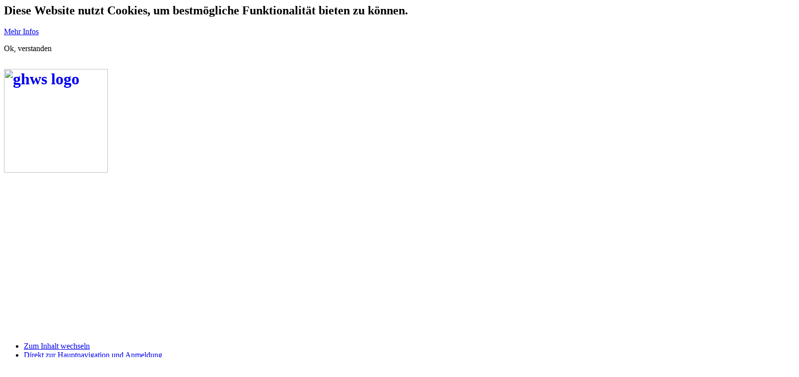

--- FILE ---
content_type: text/html; charset=utf-8
request_url: http://generationenhandwerkstatt.at/de/programm/archiv/43-loadboxes/381-ladeseite-termin-23-02-18.html
body_size: 9467
content:



<style type="text/css">
	.mainmenu,
	.moduletable.menudesktop {
		opacity: 0;
	}

	.acc .standard-box-ac-readmore {
			opacity: 0;
	}

	.responsiveMenu4m.toggleMenu.isMobile {
		opacity: 0;
	}

    .moduletableangebote.next.sale .row-fluid {
        display: none;
    }
    section#bfElemWrap90 {
	    opacity: 0;
	}

    @media only all and (min-width: 768) { 
       .moduletableangebote.next.sale .row-fluid {
            display: block;
        } 
    }



</style>


<!DOCTYPE html>

<html xmlns="http://www.w3.org/1999/xhtml" xml:lang="de-de" lang="de-de" dir="ltr" >

	<head>

		

<script type="text/javascript">
	var big = '72%';
	var small = '53%';
	var bildauf = '/templates/ghws/images/plus.png';
	var bildzu = '/templates/ghws/images/minus.png';
	var rightopen='Info öffnen';
	var rightclose='Info schließen';
	var altopen='ist geöffnet';
	var altclose='ist geschlossen';
</script>

		<meta name="viewport" content="width=device-width, initial-scale=1.0, maximum-scale=3.0, user-scalable=yes"/>

		<meta name="HandheldFriendly" content="true" />

		<meta name="apple-mobile-web-app-capable" content="YES" />



		<base href="http://generationenhandwerkstatt.at/de/programm/archiv/43-loadboxes/381-ladeseite-termin-23-02-18.html" />
	<meta http-equiv="content-type" content="text/html; charset=utf-8" />
	<title>Ladeseite Termin 23.02. - TAZ-Generationenhandwerkstatt</title>
	<link href="/templates/ghws/favicon.ico" rel="shortcut icon" type="image/vnd.microsoft.icon" />
	<link href="http://generationenhandwerkstatt.at/plugins/system/ns_fontawesome/fontawesome/css/font-awesome.css" rel="stylesheet" type="text/css" />
	<link href="/plugins/content/jw_sigpro/jw_sigpro/includes/js/jquery_magnificpopup/magnific-popup.css?v=0.9.9" rel="stylesheet" type="text/css" />
	<link href="/plugins/content/jw_sigpro/jw_sigpro/tmpl/responsive/css/template.css" rel="stylesheet" type="text/css" media="screen" />
	<link href="/plugins/content/jw_sigpro/jw_sigpro/includes/css/print.css" rel="stylesheet" type="text/css" media="print" />
	<link href="/plugins/system/jcemediabox/css/jcemediabox.css?1d12bb5a40100bbd1841bfc0e498ce7b" rel="stylesheet" type="text/css" />
	<link href="/plugins/system/jcemediabox/themes/squeeze/css/style.css?904d706a133c73eabd5311fc39fa401b" rel="stylesheet" type="text/css" />
	<link href="http://generationenhandwerkstatt.at/templates/system/css/system.css" rel="stylesheet" type="text/css" />
	<link href="http://generationenhandwerkstatt.at/templates/ghws/css/normalize.css" rel="stylesheet" type="text/css" media="screen,projection" />
	<link href="http://generationenhandwerkstatt.at/templates/ghws/css/position.css" rel="stylesheet" type="text/css" media="screen,projection" />
	<link href="http://generationenhandwerkstatt.at/templates/ghws/css/f2c.css" rel="stylesheet" type="text/css" media="screen,projection" />
	<link href="http://generationenhandwerkstatt.at/templates/ghws/css/icons.css" rel="stylesheet" type="text/css" media="screen,projection" />
	<link href="http://generationenhandwerkstatt.at/templates/ghws/css/print.css" rel="stylesheet" type="text/css" media="print" />
	<link href="http://generationenhandwerkstatt.at/templates/ghws/css/general.css" rel="stylesheet" type="text/css" media="screen,projection" />
	<link href="http://generationenhandwerkstatt.at/templates/ghws/css/micsta.css" rel="stylesheet" type="text/css" media="screen,projection" />
	<link href="http://generationenhandwerkstatt.at/modules/mod_aikon_scroll_top/assets/css/scrolltop.css" rel="stylesheet" type="text/css" />
	<link href="/modules/mod_cookiesaccept/screen.css" rel="stylesheet" type="text/css" />
	<link href="/plugins/editors-xtd/edsanimate/assets/animate-animo.css" rel="stylesheet" type="text/css" />
	<style type="text/css">

 .cloaked_email span:before { content: attr(data-ep-a68b1); } .cloaked_email span:after { content: attr(data-ep-b44fb); } 


#aSt-module-127.aikonScrollTop {
	background-color: #1a171b;
	border-radius: 3px;
	width: 50px;
	height: 50px;
	color: #ffffff;
	bottom: 10px;
	transition: all 0.2s ease;
	-webkit-transition: all 0.2s ease;
	
/* Echo the left / right attributes and apply side animation */
	right: 10px; left: auto;	
} 
	
#aSt-module-127.aikonScrollTop:hover {
	background-color: #88847d;
	transition: all 0.2s ease;
	-webkit-transition: all 0.2s ease;
}
		
#aSt-module-127.aikonScrollTop:active {
	background-color: #505050;
	transition: all 0.2s ease;
	-webkit-transition: all 0.2s ease;
}
	
#aSt-module-127.aikonScrollTop i#the-ast-arrow {
	color: #ffffff;
	font-size: 25px;
}
	
#aSt-module-127.aikonScrollTop:hover i#the-ast-arrow {
	color: #ffffff;
	transition: all 0.2s ease;
	-webkit-transition: all 0.2s ease;
}
	
	/* Hide module on mobile or tablet */
	
@media screen and (max-width: 480px){
			#aSt-module-127.aikonScrollTop {
				display: none;	
				}
			}
#aSt-module-127.aikonScrollTop.ast-visible {

right: 10px; left: auto;	
}
	
#aSt-module-127.aikonScrollTop.astBottomFade.ast-visible {
	bottom: 10px;
}

	
	
#aSt-module-127.aikonScrollTop.astBottomFade {
	bottom: -150px;
}
	
#aSt-module-127.aikonScrollTop.astFadeIn {
	opacity: 0; 
}
		
#aSt-module-127.aikonScrollTop.astFadeIn.ast-visible {
	opacity: 1;
}
	
	

	</style>
	<script type="application/json" class="joomla-script-options new">{"csrf.token":"468a602e56a4420f82caa778dec5a5b8","system.paths":{"root":"","base":""},"joomla.jtext":{"TPL_BEEZ3_ALTOPEN":"ist ge\u00f6ffnet","TPL_BEEZ3_ALTCLOSE":"ist geschlossen","TPL_BEEZ3_TEXTRIGHTOPEN":"Info \u00f6ffnen","TPL_BEEZ3_TEXTRIGHTCLOSE":"Info schlie\u00dfen","TPL_BEEZ3_FONTSIZE":"Schriftgr\u00f6\u00dfe","TPL_BEEZ3_BIGGER":"Gr\u00f6\u00dfer","TPL_BEEZ3_RESET":"Reset","TPL_BEEZ3_SMALLER":"Kleiner","TPL_BEEZ3_INCREASE_SIZE":"Vergr\u00f6\u00dfern","TPL_BEEZ3_REVERT_STYLES_TO_DEFAULT":"Stil auf Standard zur\u00fccksetzen","TPL_BEEZ3_DECREASE_SIZE":"Verkleinern","TPL_BEEZ3_OPENMENU":"Men\u00fc \u00f6ffnen","TPL_BEEZ3_CLOSEMENU":"Men\u00fc schlie\u00dfen"}}</script>
	<script src="/media/system/js/mootools-core.js?9c754a5e9c7b71b2c0ef4806e4da51d7" type="text/javascript"></script>
	<script src="/media/system/js/core.js?9c754a5e9c7b71b2c0ef4806e4da51d7" type="text/javascript"></script>
	<script src="/media/jui/js/jquery.min.js?9c754a5e9c7b71b2c0ef4806e4da51d7" type="text/javascript"></script>
	<script src="/media/jui/js/jquery-noconflict.js?9c754a5e9c7b71b2c0ef4806e4da51d7" type="text/javascript"></script>
	<script src="/media/jui/js/jquery-migrate.min.js?9c754a5e9c7b71b2c0ef4806e4da51d7" type="text/javascript"></script>
	<script src="/plugins/content/jw_sigpro/jw_sigpro/includes/js/jquery_magnificpopup/jquery.magnific-popup.min.js?v=0.9.9" type="text/javascript"></script>
	<script src="/plugins/content/jw_sigpro/jw_sigpro/includes/js/behaviour.js" type="text/javascript"></script>
	<script src="/media/system/js/caption.js?9c754a5e9c7b71b2c0ef4806e4da51d7" type="text/javascript"></script>
	<script src="/plugins/system/jcemediabox/js/jcemediabox.js?0c56fee23edfcb9fbdfe257623c5280e" type="text/javascript"></script>
	<script src="/media/system/js/mootools-more.js?9c754a5e9c7b71b2c0ef4806e4da51d7" type="text/javascript"></script>
	<script src="/media/jui/js/bootstrap.min.js?9c754a5e9c7b71b2c0ef4806e4da51d7" type="text/javascript"></script>
	<script src="/templates/ghws/javascript/respond.src.js" type="text/javascript"></script>
	<script src="/templates/ghws/javascript/sigf2cjs-ebs.js" type="text/javascript"></script>
	<script src="/templates/ghws/javascript/ebsImageSlider.js" type="text/javascript"></script>
	<script src="http://generationenhandwerkstatt.at/modules/mod_aikon_scroll_top/assets/js/scrolltop.js" type="text/javascript"></script>
	<script src="/plugins/system/edsanimate/assets/jquery.ba-throttle-debounce.min.js" type="text/javascript"></script>
	<script src="/plugins/editors-xtd/edsanimate/assets/animo.min.js" type="text/javascript"></script>
	<script src="/plugins/system/edsanimate/assets/viewportchecker.js" type="text/javascript"></script>
	<script src="/plugins/system/edsanimate/assets/edsanimate.js" type="text/javascript"></script>
	<script src="/plugins/system/edsanimate/assets/edsanimate.site.js" type="text/javascript"></script>
	<script type="text/javascript">

		jQuery.noConflict();
		jQuery(function($) {
			$('.sigProContainer').each(function() {
		        $(this).find('a.magnificpopup').magnificPopup({
		          type: 'image',
		          tLoading: 'Loading image #%curr%...',
		          gallery: {
		            enabled: true,
		            navigateByImgClick: true,
		            preload: [0,1] // Will preload 0 - before current, and 1 after the current image
		          },
		          image: {
		            tError: '<a href="/%url%">The image #%curr%</a> could not be loaded.',
		            titleSrc: function(item) {
		              return item.el.attr('title');
		            }
		          }
		        });
			});
		});
	jQuery(window).on('load',  function() {
				new JCaption('img.caption');
			});JCEMediaBox.init({popup:{width:"",height:"",legacy:0,lightbox:0,shadowbox:0,resize:1,icons:0,overlay:1,overlayopacity:0.7,overlaycolor:"#000000",fadespeed:500,scalespeed:500,hideobjects:0,scrolling:"fixed",close:2,labels:{'close':'Schließen','next':'Nächstes','previous':'Vorheriges','cancel':'Abbrechen','numbers':'{$current} von {$total}'},cookie_expiry:"",google_viewer:0},tooltip:{className:"tooltip",opacity:0.8,speed:150,position:"br",offsets:{x: 16, y: 16}},base:"/",imgpath:"plugins/system/jcemediabox/img",theme:"squeeze",themecustom:"",themepath:"plugins/system/jcemediabox/themes",mediafallback:0,mediaselector:"audio,video"});
 var emailProtector=emailProtector||{};emailProtector.addCloakedMailto=function(g,l){var h=document.querySelectorAll("."+g);for(i=0;i<h.length;i++){var b=h[i],k=b.getElementsByTagName("span"),e="",c="";b.className=b.className.replace(" "+g,"");for(var f=0;f<k.length;f++)for(var d=k[f].attributes,a=0;a<d.length;a++)0===d[a].nodeName.toLowerCase().indexOf("data-ep-a68b1")&&(e+=d[a].value),0===d[a].nodeName.toLowerCase().indexOf("data-ep-b44fb")&&(c=d[a].value+c);if(!c)break;b.innerHTML=e+c;if(!l)break;b.parentNode.href="mailto:"+e+c}}; 

				var edsScrollOffset = "75";
				var edsHideOverflowX = "1";
				var edsHideOverflowY = "0";					
			
	</script>




		<!--[if IE 7]>

		<link href="/templates/ghws/css/ie7only.css" rel="stylesheet" type="text/css" />

		<![endif]-->



		<!--[if lt IE 9]>

        <script src="/templates/ghws/javascript/html5shiv.js"></script>

        <![endif]-->

		<script src="https://cdnjs.cloudflare.com/ajax/libs/chosen/1.1.0/chosen.jquery.min.js"></script>
		<script src="http://ajax.googleapis.com/ajax/libs/jqueryui/1.10.3/jquery-ui.min.js"></script>


	</head>

	<body id="shadow">

		

	<div class="cookie"><!--googleoff: all-->
<div id="ca_banner" 
    style="bottom:0px;
            ">
    <h2 style="
		">Diese Website nutzt Cookies, um bestmögliche Funktionalität bieten zu können.</h2> 
    <p style="
				">        							<span class="infoplus" style=""><a href="/impressum.html">Mehr Infos</a></span>
					        </p>
    <div class="accept" style="">Ok, verstanden</div>
</div>


<script type="text/javascript">
    jQuery(document).ready(function () { 
	
	function setCookie(c_name,value,exdays)
	{
		var exdate=new Date();
		exdate.setDate(exdate.getDate() + exdays);
		var c_value=escape(value) + ((exdays==null) ? "" : "; expires="+exdate.toUTCString()) + "; path=/";
		document.cookie=c_name + "=" + c_value;
	}
	
	function readCookie(name) {
		var nameEQ = name + "=";
		var ca = document.cookie.split(';');
		for(var i=0;i < ca.length;i++) {
			var c = ca[i];
			while (c.charAt(0)==' ') c = c.substring(1,c.length);
			if (c.indexOf(nameEQ) == 0) return c.substring(nameEQ.length,c.length);
			}
		return null;
	}
    
	var $ca_banner = jQuery('#ca_banner');
    var $ca_infoplus = jQuery('.infoplus.info_modal');
    var $ca_info = jQuery('#ca_info');
    var $ca_info_close = jQuery('.ca_info_close');
    var $ca_infoaccept = jQuery('.accept');
    
	var cookieaccept = readCookie('cookieaccept');
	if(!(cookieaccept == "yes")){
	
		$ca_banner.delay(1000).slideDown('fast'); 
        $ca_infoplus.click(function(){
            $ca_info.fadeIn("fast");
        });
        $ca_info_close.click(function(){
            $ca_info.fadeOut("slow");
        });
        $ca_infoaccept.click(function(){
			setCookie("cookieaccept","yes",365);
            jQuery.post('http://generationenhandwerkstatt.at/de/programm/archiv/43-loadboxes/381-ladeseite-termin-23-02-18.html', 'set_cookie=1', function(){});
            $ca_banner.slideUp('slow');
            $ca_info.fadeOut("slow");
        });
       } 
    });
</script>
<!--googleon: all-->
</div>
	<div class="gesamt">


	    <div class="maske-oben"></div>

		<div id="all">

			<div id="back">

				<header id="header">

				<div class="header-inner">

                   		<div class="seitentitel"></div>

						<div class="topheader">
						<div class="topheader-inner">
                        <div class="leistetop">

                        							        	<div class="logoheader">


                                                				<h1 id="logo">



                                                					<a id="logo-link" href="/"></a>

                        										

<div class="custom"  >
	<p><a href="/./"><img src="/images/bilder-hp/system/ghws_logo.gif" srcset="/images/bilder-hp/system/ghws-logo-x2.png 2x" alt="ghws logo" width="209" height="209" style="border: 0px solid rgb(0, 0, 0);" /></a></p></div>



                                                                </h1>

                                                				</div><!-- end logoheader -->

                        	<div class="mainmenu">
<div class="moduletable menudesktop">
 <h3>Menü</h3>
 <ul class="nav menu">
<li class="item-537 deeper parent"><a href="/de/die-idee/ueber-uns.html" >Die Idee</a><ul class="nav-child unstyled small"><li class="item-543"><a href="/de/die-idee/ueber-uns.html" >Über uns</a></li><li class="item-544"><a href="/de/die-idee/kooperationen.html" >Kooperationen</a></li></ul></li><li class="item-538 deeper parent"><a href="/de/zielgruppe/kinder.html" >Zielgruppe</a><ul class="nav-child unstyled small"><li class="item-545"><a href="/de/zielgruppe/kinder.html" >Kinder</a></li><li class="item-546"><a href="/de/zielgruppe/jugendliche.html" >Jugendliche</a></li><li class="item-547"><a href="/de/zielgruppe/erwachsene.html" >Erwachsene</a></li><li class="item-548"><a href="/de/zielgruppe/senioren.html" >Senioren</a></li></ul></li><li class="item-539 active deeper parent"><a href="/de/programm/termine.html" >Programm</a><ul class="nav-child unstyled small"><li class="item-549"><a href="/de/programm/termine.html" >Termine</a></li><li class="item-550 current active"><a href="/de/programm/archiv.html" >Archiv</a></li></ul></li><li class="item-540 deeper parent"><a href="/de/team-kontakt/team.html" >Team &amp; Kontakt</a><ul class="nav-child unstyled small"><li class="item-551"><a href="/de/team-kontakt/team.html" >Team</a></li><li class="item-552"><a href="/de/team-kontakt/kontakt.html" >Kontakt</a></li></ul></li></ul>
</div>
</div>
						</div>
						</div></div>
						<div class="mobilePaddingTop"></div>



										<ul class="skiplinks">
                    						<li><a href="#main" class="u2">Zum Inhalt wechseln</a></li>
                    						<li><a href="#menu" class="u2">Direkt zur Hauptnavigation und Anmeldung</a></li>
                    						<li><a href="#kontakt" class="u2">Direkt zur Kontaktinformation</a></li>
                    						                    					</ul>
                    <h3 class="unseen">Suchen</h3>

					<div class="header-image">
					    <div id="breadcrumbs"></div>
						<div class="imagebild desktop"></div>

        			<div class="slogan"></div>
        			<div class="logostart"></div>
					</div><!-- end header-image -->
					</div><!-- end header-inner -->
				</header><!-- end header -->

				<div id="contentarea">



					


					<div id="wrapper2" class="shownocolumns">



						<div id="main">


							


							
<div id="system-message-container">
<dl id="system-message">
</div>

							<article class="item-page">






	

	













	



	


	

		

	<style type="text/css">

.grid {
	opacity: 0;
}

.overlay {
    opacity: 0;
    position: absolute;
    width: 100%;
    height: 100%;
}

</style>
<script type="text/javascript" src="http://generationenhandwerkstatt.at/modules/mod_teaser/js/isotope.min.js"></script>


<div class="grid">
			
		<div class="grid-sizer"></div>
		<div class="archiv grid-item grid-item--height2 keinhover ">
			
			
				<div class="overlay">
					<div class="inner-content-title">
													<a target='_top' class="readmore-link" title="" href="#">Programm</a>
											</div>
					<div class="inner-content-divider"></div>
					<div class="inner-content-subtitle">
						Termine					</div>
				</div>	


						<div class="inner-bg" style="background-color: #01e29c;"></div>
			
							
			<div class="inner-content text-top  noEffects" style="background-image:url(http://generationenhandwerkstatt.at/modules/mod_teaser/media/ref_hover.png);">
				
				

									<a target='_top' class="readmore-link top" title="" href="#">Programm</a>
				
				

				
				<div class="text-content">
											<div class="inner-content-title">
							Termine						</div>
														</div>
			

									<div class="custom-content">
						<p><strong>Info Archiv:</strong></p>
<p><br />Bis Projektende am 30.11.2019 wurden <br /><strong>174 Workshops</strong> mit <br /><strong>2262 Teilnehmer/-innen</strong> durchgeführt.</p>
<p>&nbsp;</p>
<p>Einige Eindrücke haben wir auf der Website dargestellt ....</p>					</div>
				
				
				

				


				

			</div>
		</div>
			
		<div class="grid-sizer"></div>
		<div class="termin-detailseite grid-item grid-item--width3 grid-item--height2 grid-item--height3 grid-item--width2 vieltext ">
			
			
				<div class="overlay">
					<div class="inner-content-title">
													<a target='_top' class="readmore-link" title="" href="/de/programm/archiv/43-loadboxes/274-ladeseite-termin-09-02-018.html"></a>
											</div>
					<div class="inner-content-divider"></div>
					<div class="inner-content-subtitle">
						23.02. & 24.02.2018					</div>
				</div>	


						<div class="inner-bg" style="background-color: #01e29c;"></div>
			
							
			<div class="inner-content text-top  noEffects" style="background-image:url(http://generationenhandwerkstatt.at/modules/mod_teaser/media/ref_hover.png);">
				
				

									<a target='_top' class="readmore-link top" title="" href="/de/programm/archiv/43-loadboxes/274-ladeseite-termin-09-02-018.html"></a>
				
				

				
				<div class="text-content">
											<div class="inner-content-title">
							23.02. & 24.02.2018						</div>
														</div>
			

									<div class="custom-content">
						<p>Gemeinsam arbeiten, gemeinsam entwickeln, die GenerationenHandWerkstatt. <br />Das Projekt mit dem Ziel, Kinder, Jugendliche und Erwachsene für das handwerkliche TUN im Elektro- und Metallbereich zu interessieren und zu begeistern.</p>
<p>&nbsp;</p>
<p>Am Freitag 23.02. bastelten wir in unserer Werkstätte eine Friedenstaube aus Metall mit einer Werkgruppe von 6-12 jährigen.</p>
<p>&nbsp;</p>
<p>Danke an Alle die dabei waren.</p>
<p>Das Team der GHW</p>					</div>
				
				

<!-- JoomlaWorks "Simple Image Gallery Pro" Plugin (v3.1.0) starts here -->

<ul id="sigProIde0ba1581f9" class="sigProContainer sigProResponsive small-block-grid-2 medium-block-grid-3  large-block-grid-5 ">
		<li class="sigProThumb">
		<span class="sigProLinkOuterWrapper">
			<span class="sigProLinkWrapper">
				<a href="/images/stories/com_form2content/p3/f379/gallery185/P1020016.jpg" class="sigProLink magnificpopup" style="width: 100%; padding-bottom:75%;" rel="magnificpopup[gallerye0ba1581f9]" title="" data-fresco-caption="" target="_blank">
										<img class="sigProImg" src="/plugins/content/jw_sigpro/jw_sigpro/includes/images/transparent.gif" alt="Click to enlarge image P1020016.jpg" title="Click to enlarge image P1020016.jpg" style="background-image:url(/cache/jw_sigpro/jwsigpro_cache_e0ba1581f9_p1020016.jpg); background-repeat: no-repeat; background-size: cover;" />
					
									</a>
			</span>
		</span>
	</li>
		<li class="sigProThumb">
		<span class="sigProLinkOuterWrapper">
			<span class="sigProLinkWrapper">
				<a href="/images/stories/com_form2content/p3/f379/gallery185/P1020017.jpg" class="sigProLink magnificpopup" style="width: 100%; padding-bottom:75%;" rel="magnificpopup[gallerye0ba1581f9]" title="" data-fresco-caption="" target="_blank">
										<img class="sigProImg" src="/plugins/content/jw_sigpro/jw_sigpro/includes/images/transparent.gif" alt="Click to enlarge image P1020017.jpg" title="Click to enlarge image P1020017.jpg" style="background-image:url(/cache/jw_sigpro/jwsigpro_cache_e0ba1581f9_p1020017.jpg); background-repeat: no-repeat; background-size: cover;" />
					
									</a>
			</span>
		</span>
	</li>
		<li class="sigProThumb">
		<span class="sigProLinkOuterWrapper">
			<span class="sigProLinkWrapper">
				<a href="/images/stories/com_form2content/p3/f379/gallery185/P1020021.jpg" class="sigProLink magnificpopup" style="width: 100%; padding-bottom:75%;" rel="magnificpopup[gallerye0ba1581f9]" title="" data-fresco-caption="" target="_blank">
										<img class="sigProImg" src="/plugins/content/jw_sigpro/jw_sigpro/includes/images/transparent.gif" alt="Click to enlarge image P1020021.jpg" title="Click to enlarge image P1020021.jpg" style="background-image:url(/cache/jw_sigpro/jwsigpro_cache_e0ba1581f9_p1020021.jpg); background-repeat: no-repeat; background-size: cover;" />
					
									</a>
			</span>
		</span>
	</li>
		<li class="sigProThumb">
		<span class="sigProLinkOuterWrapper">
			<span class="sigProLinkWrapper">
				<a href="/images/stories/com_form2content/p3/f379/gallery185/P1020024.jpg" class="sigProLink magnificpopup" style="width: 100%; padding-bottom:75%;" rel="magnificpopup[gallerye0ba1581f9]" title="" data-fresco-caption="" target="_blank">
										<img class="sigProImg" src="/plugins/content/jw_sigpro/jw_sigpro/includes/images/transparent.gif" alt="Click to enlarge image P1020024.jpg" title="Click to enlarge image P1020024.jpg" style="background-image:url(/cache/jw_sigpro/jwsigpro_cache_e0ba1581f9_p1020024.jpg); background-repeat: no-repeat; background-size: cover;" />
					
									</a>
			</span>
		</span>
	</li>
		<li class="sigProThumb">
		<span class="sigProLinkOuterWrapper">
			<span class="sigProLinkWrapper">
				<a href="/images/stories/com_form2content/p3/f379/gallery185/P1020027.jpg" class="sigProLink magnificpopup" style="width: 100%; padding-bottom:75%;" rel="magnificpopup[gallerye0ba1581f9]" title="" data-fresco-caption="" target="_blank">
										<img class="sigProImg" src="/plugins/content/jw_sigpro/jw_sigpro/includes/images/transparent.gif" alt="Click to enlarge image P1020027.jpg" title="Click to enlarge image P1020027.jpg" style="background-image:url(/cache/jw_sigpro/jwsigpro_cache_e0ba1581f9_p1020027.jpg); background-repeat: no-repeat; background-size: cover;" />
					
									</a>
			</span>
		</span>
	</li>
		<li class="sigProThumb">
		<span class="sigProLinkOuterWrapper">
			<span class="sigProLinkWrapper">
				<a href="/images/stories/com_form2content/p3/f379/gallery185/P1020031.jpg" class="sigProLink magnificpopup" style="width: 100%; padding-bottom:75%;" rel="magnificpopup[gallerye0ba1581f9]" title="" data-fresco-caption="" target="_blank">
										<img class="sigProImg" src="/plugins/content/jw_sigpro/jw_sigpro/includes/images/transparent.gif" alt="Click to enlarge image P1020031.jpg" title="Click to enlarge image P1020031.jpg" style="background-image:url(/cache/jw_sigpro/jwsigpro_cache_e0ba1581f9_p1020031.jpg); background-repeat: no-repeat; background-size: cover;" />
					
									</a>
			</span>
		</span>
	</li>
		<li class="sigProThumb">
		<span class="sigProLinkOuterWrapper">
			<span class="sigProLinkWrapper">
				<a href="/images/stories/com_form2content/p3/f379/gallery185/P1020032.jpg" class="sigProLink magnificpopup" style="width: 100%; padding-bottom:75%;" rel="magnificpopup[gallerye0ba1581f9]" title="" data-fresco-caption="" target="_blank">
										<img class="sigProImg" src="/plugins/content/jw_sigpro/jw_sigpro/includes/images/transparent.gif" alt="Click to enlarge image P1020032.jpg" title="Click to enlarge image P1020032.jpg" style="background-image:url(/cache/jw_sigpro/jwsigpro_cache_e0ba1581f9_p1020032.jpg); background-repeat: no-repeat; background-size: cover;" />
					
									</a>
			</span>
		</span>
	</li>
		<li class="sigProThumb">
		<span class="sigProLinkOuterWrapper">
			<span class="sigProLinkWrapper">
				<a href="/images/stories/com_form2content/p3/f379/gallery185/P1020039.jpg" class="sigProLink magnificpopup" style="width: 100%; padding-bottom:75%;" rel="magnificpopup[gallerye0ba1581f9]" title="" data-fresco-caption="" target="_blank">
										<img class="sigProImg" src="/plugins/content/jw_sigpro/jw_sigpro/includes/images/transparent.gif" alt="Click to enlarge image P1020039.jpg" title="Click to enlarge image P1020039.jpg" style="background-image:url(/cache/jw_sigpro/jwsigpro_cache_e0ba1581f9_p1020039.jpg); background-repeat: no-repeat; background-size: cover;" />
					
									</a>
			</span>
		</span>
	</li>
		<li class="sigProClear">&nbsp;</li>
</ul>


<div class="sigProPrintMessage">
	View the embedded image gallery online at:
	<br />
	<a title="" href="http://generationenhandwerkstatt.at/de/programm/archiv/43-loadboxes/381-ladeseite-termin-23-02-18.html#sigProIde0ba1581f9">http://generationenhandwerkstatt.at/de/programm/archiv/43-loadboxes/381-ladeseite-termin-23-02-18.html#sigProIde0ba1581f9</a>
</div>

<!-- JoomlaWorks "Simple Image Gallery Pro" Plugin (v3.1.0) ends here -->


				

				


				

			</div>
		</div>
	</div>

<script type="text/javascript">
jq = jQuery.noConflict();

jq(document).ready(function() {

	jq('.grid').animate({"opacity": "1.0"}, 500);

	//Isotope Initialisierung
	jq('.grid').isotope({
		itemSelector: '.grid-item',
		percentPosition: true,
		masonry: {
			columnWidth: '.grid-sizer'
		}
	});

	//Hovereffekt
	jq(".archiv.grid-item").mouseenter(function() {
		jq(this).children(".overlay").animate({"opacity": "1.0"}, 100);
	});

	jq(".archiv.grid-item").mouseleave(function() {
		jq(this).children(".overlay").animate({"opacity": "0"}, 100);
	});

	//FILTER
	jq('#grid-filter a').click(function(){
	  var selector = jq(this).attr('data-filter');

	  jq('#grid-filter a.active').removeClass("active");
	  jq(this).addClass("active");

	  jq(".grid").isotope({ filter: selector });
	  return false;
	});
});
</script>

<style type="text/css">



.grid:after {
  content: '';
  display: block;
  clear: both;
}

.grid-item,
.grid-sizer {
  width: 33.3333%;
}

.grid-item--width2 {
	width: 66.6666%;
}

.grid-item {
  float: left;
  height: 180px;
  overflow: hidden;
    -webkit-box-sizing: border-box;
    -moz-box-sizing: border-box;
    box-sizing: border-box;
  border:6px solid #fff;
}

.grid-item--height2 {
	height: 360px;
}

.inner-bg {
    width: 100%;
    height: 100%;
    background-position: center center;
    background-size: cover;
    background-repeat: no-repeat;

    transition: all 1.4s ease;
    -webkit-transition: all 1.2s ease;
    -moz-transition: all 1.2s ease;
    -ms-transition: all 1.2s ease;
    -o-transition: all 1.2s ease;
}

.inner-bg.hovered:before {

}



.inner-content.noEffects {
	opacity: 1;
}

.inner-content,
.archiv .overlay {
	opacity: 0;
    position: absolute;
    width: 100%;
    height: 100%;
    top: 0;
    left: 0;
    background-size: cover;
    background-position: center center;
    padding: 0 20px;
    -webkit-box-sizing: border-box;
    -moz-box-sizing: border-box;
    box-sizing: border-box;
    color: #000;

    display: flex;
    -webkit-display: flex;
    -moz-display: flex;
    -ms-display: flex;
    -o-display: flex;

    flex-direction: column;
    -webkit-flex-direction: column;
    -moz-flex-direction: column;
    -ms-flex-direction: column;
    -o-flex-direction: column;

    justify-content: center;
    -webkit-justify-content: center;
    -moz-justify-content: center;
    -ms-justify-content: center;
    -o-justify-content: center;

    transition: all .4s ease;
    -webkit-transition: all .4s ease;
    -moz-transition: all .4s ease;
    -ms-transition: all .4s ease;
    -o-transition: all .4s ease;
}

.archiv .inner-content.text-center {
	display: none;
}

.inner-content.text-top {
    justify-content: flex-start;
    -webkit-justify-content: flex-start;
    -moz-justify-content: flex-start;
    -ms-justify-content: flex-start;
    -o-justify-content: flex-start;
    padding-top: 20px;
}

.kontakt .inner-content.text-top {
    padding-top: 10px;

}

.termine .inner-content.text-center {
	text-align:center;
	padding: 20px;
	background-color:rgba(255, 255, 255, 0.8);
	border: 12px solid rgb(255, 255, 255);
    border: 12px solid rgba(255, 255, 255, 0);
    -webkit-background-clip: padding-box; /* for Safari */
    background-clip: padding-box; /* for IE9+, Firefox 4+, Opera, Chrome */
}

.archiv .overlay:hover {
	text-align:center;
	padding: 20px;
	background-color:rgba(255, 255, 255, 0.8);
	border: 12px solid rgb(255, 255, 255);
    border: 12px solid rgba(255, 255, 255, 0);
    -webkit-background-clip: padding-box; /* for Safari */
    background-clip: padding-box; /* for IE9+, Firefox 4+, Opera, Chrome */
}

.archiv .overlay {
	text-align:center;
}

.archiv.leer .overlay {
	display: none;
}

.termine.gruen .inner-content,
.termine.gruen .inner-content a,
.archiv.gruen .overlay,
.archiv.gruen .overlay a {
	color: #01E29C;
}
.termine.rot .inner-content,
.termine.rot .inner-content a,
.archiv.rot .overlay,
.archiv.rot .overlay a {
	color: #E40055;
}

.termine .inner-content.text-center .inner-content-title,
 .archiv .overlay .inner-content-subtitle {
	font-size: 1.6em;
}
.archiv .overlay .inner-content-title {
	font-size: 1.2em;
	padding-bottom: 0;
}

.termine .inner-content.text-center .readmore-link.top {
	font-size: 1.2em;
}

.termine .inner-content.text-center .readmore-link.top {
	font-size: 1.2em;
}


.archiv.keinhover .overlay {
	display:none;
}


.inner-content.noEffects {
    background-image: none !important;
}

.inner-content-title {
	font-family:'Brandon Grotesque', sans-serif;
	font-size: 1em;
	text-transform: uppercase;
	font-size: 1.2em;
	padding: 0 0 12px 0;
}

.grid-item.black {
	color:#000;
}



.grid-item.black a {
	color:#000;
}

.custom-content a {
	text-decoration: none;
}


.book .inner-content-title {
	width:250px;
	margin:0 auto 5px auto;
        -webkit-box-sizing: border-box;
        -moz-box-sizing: border-box;
        box-sizing: border-box;

}

.custom-content {

}

a.readmore-link {
	color: #fff;
	text-transform:uppercase;
	display:block;
	margin: 0 0 10px 0;
	font-size: .8em;
}


a.readmore-link.bottom {
    position:absolute;
    bottom:10px;
    text-transform:none;
    color:#000;
    font-size:1em;
}
.grid-item.white a.readmore-link.bottom  {
    color:#fff;
}
.text-content.text-bottom {

}

.inner-content {
	opacity: 1;
}

.grid-item a.grid-item-link {
    position: absolute;
    width: 100%;
    height: 100%;
    left: 0;
    top: 0;
}

.pager.pagenav {
	display: none;
}


	.grid-item  {
		width: 100%;
		height: 300px;
	}
    .grid-sizer {
    	width: 100%;
    }
	.grid-item.leer {
		display:none;
	}

	.grid-item.vieltext {
		height:800px;
	}
	.grid-item.vieltexttermine  {
		height: 500px;
	}
.custom-content form {
	margin: 0 auto !important;
}

.custom-content-unten {
	color:#fff;
	font-size:.9em;
}

.custom-content p,
.custom-content-rechts p,
.custom-content-unten p {
	margin:0;
}

.custom-content ul,
.custom-content-rechts ul,
.custom-content-unten ul {
	margin:20px;
}



@media only screen and (min-width: 568px) {

	.grid-item  {
		height: 350px;
	}
	.grid-item.vieltext {
		height:800px;
	}
}

@media only screen and (min-width: 768px) {

	.grid-sizer {
		width: 50%;
	}

	.grid-item {
		width: 50%;
		height: 250px;
	}
	.grid-item--height2 {
		height: 250px;
	}

	.grid-item.vieltext {
    	height:750px;
    }

}


@media only screen and (min-width: 1020px) {

	.grid-item,
	.grid-sizer {
		width: 25%;
	}
	.grid-item--width2 {
		width: 50%;
	}
	.grid-item--width3 {
    	width: 75%;
    }
	.grid-item {
		height: 200px;
		line-height: 1.2;
	}
	.grid-item--height2 {
		height: 400px;
	}
	.grid-item.vieltext {
        	height:400px;
     }
	.grid-item--height3 {
		height: 600px;
	}
	.grid-item--height3.vieltext {
		height: 600px;
	}
	.grid-item.leer {
		display:block;
	}
}

@media only screen and (min-width: 1200px) {

	.grid-item {
		line-height: 1.3;
	}
	.inner-content-title {
		font-size: 1.5em;
	}

	.custom-content-unten {
		position:absolute;
		bottom: 20px;
	}
	.inhaltrechts .custom-content {
		width: 64%;
	}
    .inhaltrechts .custom-content-unten {
    	width: 63%;
    }

	.inhaltrechts .custom-content-rechts {
    	width: 30%;
    	position: absolute;
    	right: 15px;
    	top: 20px;
    }

    .inhaltrechts .custom-content-rechts h2 {
    	margin: 0 0 10px 0;
    }

	.grid-item.grid-item--width3.grid-item--height1 .custom-content {
		padding: 0 15% 0 33%
	}

	.termine .inner-content.text-center .inner-content-title {
	font-size: 1.8em;
	}

	.termine .inner-content.text-center .readmore-link.top {
	font-size: 1.4em;
	}

	.archiv .inner-content.text-center .inner-content-title {
    font-size: 1.4em;
    }

    .termine .inner-content.text-center .inner-content-subtitle{
    font-size: 1.8em;
    }

	.grid-item.vieltexttermine  {
		height: 400px;
	}
}

@media only screen and (min-width: 1380px) {

	.grid-item {
		height: 215px;
		line-height: 1.4;
	}
	.grid-item--height2 {
		height: 430px;
	}

	.grid-item.vieltexttermine  {
		height: 430px;
	}
	.grid-item.vieltext {
        height:430px;
    }
	.grid-item--height3 {
		height: 645px;
	}
	.grid-item--height3.vieltext {
		height: 645px;
	}
}

@media only screen and (min-width: 1600px) {

	.grid-item {
		height: 250px;
	}
	.grid-item--height2 {
		height: 500px;
	}
	.grid-item.vieltext {
        height:500px;
    }
	.grid-item--height3 {
		height: 750px;
	}
	.grid-item--height3.vieltext {
		height: 750px;
	}
	.grid-item.grid-item--width3.grid-item--height1 .custom-content {
		padding: 0 20% 0 33%
	}

	.grid-item.vieltexttermine  {
		height: 500px;
	}
}


@media only screen and (min-width: 1920px) {


}



@media only screen and (min-width: 2400px) {


}






</style>








	

	
</article>

						</div><!-- end main -->

					</div><!-- end wrapper -->



					


					


					<div class="wrap"></div>

                    <div class="newsblock">

                        

                    </div>

				</div> <!-- end contentarea -->

			</div><!-- back -->

		</div><!-- all -->

		<a name="kontakt"></a><h2 class="unseen">Kontaktinformation</h2>
		<div id="footer-outer">

			<div id="footer-inner" >
				<footer id="footer">
        			<div class="adresse">
<div class="moduletable">
 

<div class="custom"  >
	<ul>
<li>Website Credits -</li>
<li><a href="/de/impressum.html">Impressum</a></li>
</ul>
<ul>
<li>TAZ Mitterberghütten,</li>
<li>Werksgelände 30,</li>
<li>5500 Bischofshofen</li>
</ul>
<ul>
<li>E - <a href="javascript:/* Diese E-Mail Adresse ist vor Spambots gesch&uuml;tzt.*/"><span class="cloaked_email ep_59f65286"><span data-ep-a68b1="&#105;n&#102;&#111;&#64;&#103;" data-ep-b44fb="&#46;at"><span data-ep-a68b1="&#101;&#110;e&#114;at" data-ep-b44fb="&#107;s&#116;&#97;&#116;&#116;"><span data-ep-a68b1="i&#111;&#110;e&#110;&#104;" data-ep-b44fb="a&#110;&#100;we&#114;"></span></span></span></span><span class="cloaked_email ep_c92cf7f1" style="display:none;"><span data-ep-b44fb="&#46;a&#116;" data-ep-a68b1="&#105;&#110;&#102;o&#64;&#103;"><span data-ep-b44fb="&#107;&#115;&#116;&#97;&#116;&#116;" data-ep-a68b1="e&#110;&#101;r&#97;&#116;"><span data-ep-a68b1="&#105;&#111;&#110;&#101;n&#104;" data-ep-b44fb="&#97;&#110;&#100;we&#114;"></span></span></span></span></a><script type="text/javascript">emailProtector.addCloakedMailto("ep_c92cf7f1", 1);</script><a href="javascript:/* Diese E-Mail Adresse ist vor Spambots gesch&uuml;tzt.*/"><br /><span class="cloaked_email ep_3b45f48c" style="display:none;"><span data-ep-b44fb="" data-ep-a68b1="of&#102;&#105;"><span data-ep-a68b1="&#99;e&#64;&#109;" data-ep-b44fb="&#111;&#109;&#84;"><span data-ep-b44fb="l&#101;&#46;&#99;" data-ep-a68b1="&#111;&#118;&#97;b"></span></span></span></span></a><script type="text/javascript">emailProtector.addCloakedMailto("ep_3b45f48c", 1);</script></li>
<li>T -&nbsp;<a href="tel:004364622151213">06462 / 21 5 12-13</a></li>
</ul></div>
</div>
</div>
					<div class="footermenu"></div>
				<span class="clear"></span>
				</footer><!-- end footer -->

			</div>
			<div class="footerbottom">
            		<div class="partner">
<div class="moduletable">
 

<div class="custom"  >
	<p><img src="/images/bilder-hp/system/bild-unterstuetzung.png" alt="bild unterstuetzung" /></p>
<p><a href="https://www.bmnt.gv.at/land/laendl_entwicklung.html" target="_blank" rel="noopener noreferrer"><img src="/images/bilder-hp/system/logo-bmlfuw-neu2.png" alt="logo bmlfuw" /></a><img src="/images/bilder-hp/system/logo-le14.png" alt="logo le14" /><a href="https://www.salzburg.gv.at" target="_blank" rel="noopener noreferrer"><img src="/images/bilder-hp/system/logo-landsalzburg.png" alt="logo landsalzburg" /></a><img src="/images/bilder-hp/system/logo-leader.png" alt="logo leader" /><a href="https://ec.europa.eu/agriculture/rural-development-2014-2020_de" target="_blank" rel="noopener noreferrer"><img src="/images/bilder-hp/system/logo-eu.png" alt="logo eu" /></a></p></div>
</div>
</div>
			</div>

		</div>

		</div><!-- end gesamt -->
		
<div id="aSt-module-127" class="aikonScrollTop astBottomFade">
	<a id="aSt" href="#"></a>

<i id='the-ast-arrow' class='ast-icon icon-arrow-up3'></i>	 
</div> 

  
		


<script type="text/javascript">
jq = jQuery.noConflict();

jq(document).ready(function() {

		setTimeout(function() {
		jq(".mainmenu").animate({"opacity":"1.0"}, 1000);
		jq(".moduletable.menudesktop").animate({"opacity":"1.0"}, 1000);
		jq(".responsiveMenu4m.toggleMenu.isMobile").animate({"opacity":"1.0"}, 1000);
	}, 500);



	setTimeout(function() {
	
		jq(".responsiveMenu4m.toggleMenu.isMobile").wrap( "<div class='toggleMenu-container'></div>" );
	}, 500);

    jq(".moduletable.menudesktop h3").click(function(e) {
          if (jq(window).width() <= 767) {
              jq(this).toggleClass("open-acc-title-footer");
              jq(this).next(".nav.menu").slideToggle().toggleClass("open-acc-footer");
          }
          e.preventDefault();
    });



});

</script>


	</body>

</html>

